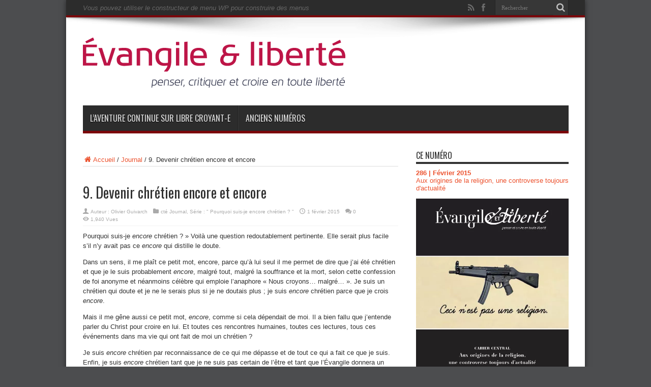

--- FILE ---
content_type: text/html; charset=UTF-8
request_url: https://www.evangile-et-liberte.net/2015/02/9-devenir-chretien-encore-et-encore/
body_size: 17875
content:
<!DOCTYPE html>
<html lang="fr-FR" prefix="og: http://ogp.me/ns#">
<head>
<meta charset="UTF-8"/>
<link rel="profile" href="https://gmpg.org/xfn/11"/>
<link rel="pingback" href="https://www.evangile-et-liberte.net/wordpress/xmlrpc.php"/>
<title>9. Devenir chrétien encore et encore &#8211; Évangile et Liberté</title>
<meta name='robots' content='noindex, nofollow'/>
<link rel='dns-prefetch' href='//stats.wp.com'/>
<link rel='dns-prefetch' href='//fonts.googleapis.com'/>
<link rel='dns-prefetch' href='//v0.wordpress.com'/>
<link rel='dns-prefetch' href='//jetpack.wordpress.com'/>
<link rel='dns-prefetch' href='//s0.wp.com'/>
<link rel='dns-prefetch' href='//public-api.wordpress.com'/>
<link rel='dns-prefetch' href='//0.gravatar.com'/>
<link rel='dns-prefetch' href='//1.gravatar.com'/>
<link rel='dns-prefetch' href='//2.gravatar.com'/>
<link rel='dns-prefetch' href='//widgets.wp.com'/>
<link rel="alternate" type="application/rss+xml" title="Évangile et Liberté &raquo; Flux" href="https://www.evangile-et-liberte.net/feed/"/>
<link rel="alternate" type="application/rss+xml" title="Évangile et Liberté &raquo; Flux des commentaires" href="https://www.evangile-et-liberte.net/comments/feed/"/>
<link rel="alternate" type="text/calendar" title="Évangile et Liberté &raquo; Flux iCal" href="https://www.evangile-et-liberte.net/agenda/?ical=1"/>
<link rel="alternate" type="application/rss+xml" title="Évangile et Liberté &raquo; 9. Devenir chrétien encore et encore Flux des commentaires" href="https://www.evangile-et-liberte.net/2015/02/9-devenir-chretien-encore-et-encore/feed/"/>
<script defer src="[data-uri]"></script>
<link rel='stylesheet' id='jetpack_related-posts-css' href='//cdn.evangile-et-liberte.net/wordpress/wp-content/cache/autoptimize/css/autoptimize_single_61a50198fa6a07e59c15c98aa0353ff4.css' type='text/css' media='all'/>
<style id='wp-emoji-styles-inline-css' type='text/css'>img.wp-smiley,img.emoji{display:inline!important;border:none!important;box-shadow:none!important;height:1em!important;width:1em!important;margin:0 .07em!important;vertical-align:-.1em!important;background:none!important;padding:0!important}</style>
<link rel='stylesheet' id='wp-block-library-css' href='//cdn.evangile-et-liberte.net/wordpress/wp-includes/css/dist/block-library/style.min.css' type='text/css' media='all'/>
<style id='co-authors-plus-coauthors-style-inline-css' type='text/css'>.wp-block-co-authors-plus-coauthors.is-layout-flow [class*="wp-block-co-authors-plus"]{display:inline}</style>
<style id='co-authors-plus-avatar-style-inline-css' type='text/css'>.wp-block-co-authors-plus-avatar :where(img){height:auto;max-width:100%;vertical-align:bottom}.wp-block-co-authors-plus-coauthors.is-layout-flow .wp-block-co-authors-plus-avatar :where(img){vertical-align:middle}.wp-block-co-authors-plus-avatar:is(.alignleft,.alignright){display:table}.wp-block-co-authors-plus-avatar.aligncenter{display:table;margin-inline:auto}</style>
<style id='co-authors-plus-image-style-inline-css' type='text/css'>.wp-block-co-authors-plus-image{margin-bottom:0}.wp-block-co-authors-plus-image :where(img){height:auto;max-width:100%;vertical-align:bottom}.wp-block-co-authors-plus-coauthors.is-layout-flow .wp-block-co-authors-plus-image :where(img){vertical-align:middle}.wp-block-co-authors-plus-image:is(.alignfull,.alignwide) :where(img){width:100%}.wp-block-co-authors-plus-image:is(.alignleft,.alignright){display:table}.wp-block-co-authors-plus-image.aligncenter{display:table;margin-inline:auto}</style>
<link rel='stylesheet' id='mediaelement-css' href='//cdn.evangile-et-liberte.net/wordpress/wp-includes/js/mediaelement/mediaelementplayer-legacy.min.css' type='text/css' media='all'/>
<link rel='stylesheet' id='wp-mediaelement-css' href='//cdn.evangile-et-liberte.net/wordpress/wp-includes/js/mediaelement/wp-mediaelement.min.css' type='text/css' media='all'/>
<style id='jetpack-sharing-buttons-style-inline-css' type='text/css'>.jetpack-sharing-buttons__services-list{display:flex;flex-direction:row;flex-wrap:wrap;gap:0;list-style-type:none;margin:5px;padding:0}.jetpack-sharing-buttons__services-list.has-small-icon-size{font-size:12px}.jetpack-sharing-buttons__services-list.has-normal-icon-size{font-size:16px}.jetpack-sharing-buttons__services-list.has-large-icon-size{font-size:24px}.jetpack-sharing-buttons__services-list.has-huge-icon-size{font-size:36px}@media print{.jetpack-sharing-buttons__services-list{display:none!important}}.editor-styles-wrapper .wp-block-jetpack-sharing-buttons{gap:0;padding-inline-start:0}ul.jetpack-sharing-buttons__services-list.has-background{padding:1.25em 2.375em}</style>
<style id='classic-theme-styles-inline-css' type='text/css'>.wp-block-button__link{color:#fff;background-color:#32373c;border-radius:9999px;box-shadow:none;text-decoration:none;padding:calc(.667em + 2px) calc(1.333em + 2px);font-size:1.125em}.wp-block-file__button{background:#32373c;color:#fff;text-decoration:none}</style>
<style id='global-styles-inline-css' type='text/css'>body{--wp--preset--color--black:#000;--wp--preset--color--cyan-bluish-gray:#abb8c3;--wp--preset--color--white:#fff;--wp--preset--color--pale-pink:#f78da7;--wp--preset--color--vivid-red:#cf2e2e;--wp--preset--color--luminous-vivid-orange:#ff6900;--wp--preset--color--luminous-vivid-amber:#fcb900;--wp--preset--color--light-green-cyan:#7bdcb5;--wp--preset--color--vivid-green-cyan:#00d084;--wp--preset--color--pale-cyan-blue:#8ed1fc;--wp--preset--color--vivid-cyan-blue:#0693e3;--wp--preset--color--vivid-purple:#9b51e0;--wp--preset--gradient--vivid-cyan-blue-to-vivid-purple:linear-gradient(135deg,rgba(6,147,227,1) 0%,#9b51e0 100%);--wp--preset--gradient--light-green-cyan-to-vivid-green-cyan:linear-gradient(135deg,#7adcb4 0%,#00d082 100%);--wp--preset--gradient--luminous-vivid-amber-to-luminous-vivid-orange:linear-gradient(135deg,rgba(252,185,0,1) 0%,rgba(255,105,0,1) 100%);--wp--preset--gradient--luminous-vivid-orange-to-vivid-red:linear-gradient(135deg,rgba(255,105,0,1) 0%,#cf2e2e 100%);--wp--preset--gradient--very-light-gray-to-cyan-bluish-gray:linear-gradient(135deg,#eee 0%,#a9b8c3 100%);--wp--preset--gradient--cool-to-warm-spectrum:linear-gradient(135deg,#4aeadc 0%,#9778d1 20%,#cf2aba 40%,#ee2c82 60%,#fb6962 80%,#fef84c 100%);--wp--preset--gradient--blush-light-purple:linear-gradient(135deg,#ffceec 0%,#9896f0 100%);--wp--preset--gradient--blush-bordeaux:linear-gradient(135deg,#fecda5 0%,#fe2d2d 50%,#6b003e 100%);--wp--preset--gradient--luminous-dusk:linear-gradient(135deg,#ffcb70 0%,#c751c0 50%,#4158d0 100%);--wp--preset--gradient--pale-ocean:linear-gradient(135deg,#fff5cb 0%,#b6e3d4 50%,#33a7b5 100%);--wp--preset--gradient--electric-grass:linear-gradient(135deg,#caf880 0%,#71ce7e 100%);--wp--preset--gradient--midnight:linear-gradient(135deg,#020381 0%,#2874fc 100%);--wp--preset--font-size--small:13px;--wp--preset--font-size--medium:20px;--wp--preset--font-size--large:36px;--wp--preset--font-size--x-large:42px;--wp--preset--spacing--20:.44rem;--wp--preset--spacing--30:.67rem;--wp--preset--spacing--40:1rem;--wp--preset--spacing--50:1.5rem;--wp--preset--spacing--60:2.25rem;--wp--preset--spacing--70:3.38rem;--wp--preset--spacing--80:5.06rem;--wp--preset--shadow--natural:6px 6px 9px rgba(0,0,0,.2);--wp--preset--shadow--deep:12px 12px 50px rgba(0,0,0,.4);--wp--preset--shadow--sharp:6px 6px 0 rgba(0,0,0,.2);--wp--preset--shadow--outlined:6px 6px 0 -3px rgba(255,255,255,1) , 6px 6px rgba(0,0,0,1);--wp--preset--shadow--crisp:6px 6px 0 rgba(0,0,0,1)}:where(.is-layout-flex){gap:.5em}:where(.is-layout-grid){gap:.5em}body .is-layout-flex{display:flex}body .is-layout-flex{flex-wrap:wrap;align-items:center}body .is-layout-flex>*{margin:0}body .is-layout-grid{display:grid}body .is-layout-grid>*{margin:0}:where(.wp-block-columns.is-layout-flex){gap:2em}:where(.wp-block-columns.is-layout-grid){gap:2em}:where(.wp-block-post-template.is-layout-flex){gap:1.25em}:where(.wp-block-post-template.is-layout-grid){gap:1.25em}.has-black-color{color:var(--wp--preset--color--black)!important}.has-cyan-bluish-gray-color{color:var(--wp--preset--color--cyan-bluish-gray)!important}.has-white-color{color:var(--wp--preset--color--white)!important}.has-pale-pink-color{color:var(--wp--preset--color--pale-pink)!important}.has-vivid-red-color{color:var(--wp--preset--color--vivid-red)!important}.has-luminous-vivid-orange-color{color:var(--wp--preset--color--luminous-vivid-orange)!important}.has-luminous-vivid-amber-color{color:var(--wp--preset--color--luminous-vivid-amber)!important}.has-light-green-cyan-color{color:var(--wp--preset--color--light-green-cyan)!important}.has-vivid-green-cyan-color{color:var(--wp--preset--color--vivid-green-cyan)!important}.has-pale-cyan-blue-color{color:var(--wp--preset--color--pale-cyan-blue)!important}.has-vivid-cyan-blue-color{color:var(--wp--preset--color--vivid-cyan-blue)!important}.has-vivid-purple-color{color:var(--wp--preset--color--vivid-purple)!important}.has-black-background-color{background-color:var(--wp--preset--color--black)!important}.has-cyan-bluish-gray-background-color{background-color:var(--wp--preset--color--cyan-bluish-gray)!important}.has-white-background-color{background-color:var(--wp--preset--color--white)!important}.has-pale-pink-background-color{background-color:var(--wp--preset--color--pale-pink)!important}.has-vivid-red-background-color{background-color:var(--wp--preset--color--vivid-red)!important}.has-luminous-vivid-orange-background-color{background-color:var(--wp--preset--color--luminous-vivid-orange)!important}.has-luminous-vivid-amber-background-color{background-color:var(--wp--preset--color--luminous-vivid-amber)!important}.has-light-green-cyan-background-color{background-color:var(--wp--preset--color--light-green-cyan)!important}.has-vivid-green-cyan-background-color{background-color:var(--wp--preset--color--vivid-green-cyan)!important}.has-pale-cyan-blue-background-color{background-color:var(--wp--preset--color--pale-cyan-blue)!important}.has-vivid-cyan-blue-background-color{background-color:var(--wp--preset--color--vivid-cyan-blue)!important}.has-vivid-purple-background-color{background-color:var(--wp--preset--color--vivid-purple)!important}.has-black-border-color{border-color:var(--wp--preset--color--black)!important}.has-cyan-bluish-gray-border-color{border-color:var(--wp--preset--color--cyan-bluish-gray)!important}.has-white-border-color{border-color:var(--wp--preset--color--white)!important}.has-pale-pink-border-color{border-color:var(--wp--preset--color--pale-pink)!important}.has-vivid-red-border-color{border-color:var(--wp--preset--color--vivid-red)!important}.has-luminous-vivid-orange-border-color{border-color:var(--wp--preset--color--luminous-vivid-orange)!important}.has-luminous-vivid-amber-border-color{border-color:var(--wp--preset--color--luminous-vivid-amber)!important}.has-light-green-cyan-border-color{border-color:var(--wp--preset--color--light-green-cyan)!important}.has-vivid-green-cyan-border-color{border-color:var(--wp--preset--color--vivid-green-cyan)!important}.has-pale-cyan-blue-border-color{border-color:var(--wp--preset--color--pale-cyan-blue)!important}.has-vivid-cyan-blue-border-color{border-color:var(--wp--preset--color--vivid-cyan-blue)!important}.has-vivid-purple-border-color{border-color:var(--wp--preset--color--vivid-purple)!important}.has-vivid-cyan-blue-to-vivid-purple-gradient-background{background:var(--wp--preset--gradient--vivid-cyan-blue-to-vivid-purple)!important}.has-light-green-cyan-to-vivid-green-cyan-gradient-background{background:var(--wp--preset--gradient--light-green-cyan-to-vivid-green-cyan)!important}.has-luminous-vivid-amber-to-luminous-vivid-orange-gradient-background{background:var(--wp--preset--gradient--luminous-vivid-amber-to-luminous-vivid-orange)!important}.has-luminous-vivid-orange-to-vivid-red-gradient-background{background:var(--wp--preset--gradient--luminous-vivid-orange-to-vivid-red)!important}.has-very-light-gray-to-cyan-bluish-gray-gradient-background{background:var(--wp--preset--gradient--very-light-gray-to-cyan-bluish-gray)!important}.has-cool-to-warm-spectrum-gradient-background{background:var(--wp--preset--gradient--cool-to-warm-spectrum)!important}.has-blush-light-purple-gradient-background{background:var(--wp--preset--gradient--blush-light-purple)!important}.has-blush-bordeaux-gradient-background{background:var(--wp--preset--gradient--blush-bordeaux)!important}.has-luminous-dusk-gradient-background{background:var(--wp--preset--gradient--luminous-dusk)!important}.has-pale-ocean-gradient-background{background:var(--wp--preset--gradient--pale-ocean)!important}.has-electric-grass-gradient-background{background:var(--wp--preset--gradient--electric-grass)!important}.has-midnight-gradient-background{background:var(--wp--preset--gradient--midnight)!important}.has-small-font-size{font-size:var(--wp--preset--font-size--small)!important}.has-medium-font-size{font-size:var(--wp--preset--font-size--medium)!important}.has-large-font-size{font-size:var(--wp--preset--font-size--large)!important}.has-x-large-font-size{font-size:var(--wp--preset--font-size--x-large)!important}.wp-block-navigation a:where(:not(.wp-element-button)){color:inherit}:where(.wp-block-post-template.is-layout-flex){gap:1.25em}:where(.wp-block-post-template.is-layout-grid){gap:1.25em}:where(.wp-block-columns.is-layout-flex){gap:2em}:where(.wp-block-columns.is-layout-grid){gap:2em}.wp-block-pullquote{font-size:1.5em;line-height:1.6}</style>
<link rel='stylesheet' id='easy_author_image-css' href='//cdn.evangile-et-liberte.net/wordpress/wp-content/cache/autoptimize/css/autoptimize_single_3d9cfc9bc89104cab4159e9fde07825f.css' type='text/css' media='all'/>
<link rel='stylesheet' id='pmpro_frontend-css' href='//cdn.evangile-et-liberte.net/wordpress/wp-content/cache/autoptimize/css/autoptimize_single_2300b6b2378186f26553810c23ea277c.css' type='text/css' media='screen'/>
<link rel='stylesheet' id='pmpro_print-css' href='//cdn.evangile-et-liberte.net/wordpress/wp-content/cache/autoptimize/css/autoptimize_single_e0b536ac164e48f3d7ed7c85d6655989.css' type='text/css' media='print'/>
<link rel='stylesheet' id='taxonomy-image-plugin-public-css' href='//cdn.evangile-et-liberte.net/wordpress/wp-content/cache/autoptimize/css/autoptimize_single_ece5196614c30bb572297b50ec0d659e.css' type='text/css' media='screen'/>
<link rel='stylesheet' id='ppress-frontend-css' href='//cdn.evangile-et-liberte.net/wordpress/wp-content/plugins/wp-user-avatar/assets/css/frontend.min.css' type='text/css' media='all'/>
<link rel='stylesheet' id='ppress-flatpickr-css' href='//cdn.evangile-et-liberte.net/wordpress/wp-content/plugins/wp-user-avatar/assets/flatpickr/flatpickr.min.css' type='text/css' media='all'/>
<link rel='stylesheet' id='ppress-select2-css' href='//cdn.evangile-et-liberte.net/wordpress/wp-content/plugins/wp-user-avatar/assets/select2/select2.min.css' type='text/css' media='all'/>
<link rel='stylesheet' id='subscribe-modal-css-css' href='//cdn.evangile-et-liberte.net/wordpress/wp-content/cache/autoptimize/css/autoptimize_single_1ebe677c02aca5ad61110255f1e52a5e.css' type='text/css' media='all'/>
<link rel='stylesheet' id='jetpack_likes-css' href='//cdn.evangile-et-liberte.net/wordpress/wp-content/cache/autoptimize/css/autoptimize_single_9782486f948f9aa028bac3378763eece.css' type='text/css' media='all'/>
<link rel='stylesheet' id='tie-style-css' href='//cdn.evangile-et-liberte.net/wordpress/wp-content/cache/autoptimize/css/autoptimize_single_27fc547ff0d93e75564143b659d22442.css' type='text/css' media='all'/>
<link rel='stylesheet' id='Oswald-css' href='https://fonts.googleapis.com/css?family=Oswald%3Aregular%2C700&#038;subset=latin%2Clatin-ext' type='text/css' media='all'/>
<script defer id="jetpack_related-posts-js-extra" src="[data-uri]"></script>
<script defer type="text/javascript" src="//cdn.evangile-et-liberte.net/wordpress/wp-content/plugins/jetpack/_inc/build/related-posts/related-posts.min.js" id="jetpack_related-posts-js"></script>
<script type="text/javascript" src="//cdn.evangile-et-liberte.net/wordpress/wp-includes/js/jquery/jquery.min.js" id="jquery-core-js"></script>
<script defer type="text/javascript" src="//cdn.evangile-et-liberte.net/wordpress/wp-includes/js/jquery/jquery-migrate.min.js" id="jquery-migrate-js"></script>
<script defer type="text/javascript" src="//cdn.evangile-et-liberte.net/wordpress/wp-content/plugins/wp-user-avatar/assets/flatpickr/flatpickr.min.js" id="ppress-flatpickr-js"></script>
<script defer type="text/javascript" src="//cdn.evangile-et-liberte.net/wordpress/wp-content/plugins/wp-user-avatar/assets/select2/select2.min.js" id="ppress-select2-js"></script>
<link rel="https://api.w.org/" href="https://www.evangile-et-liberte.net/wp-json/"/><link rel="alternate" type="application/json" href="https://www.evangile-et-liberte.net/wp-json/wp/v2/posts/7662"/><link rel="EditURI" type="application/rsd+xml" title="RSD" href="https://www.evangile-et-liberte.net/wordpress/xmlrpc.php?rsd"/>

<link rel="canonical" href="https://www.evangile-et-liberte.net/2015/02/9-devenir-chretien-encore-et-encore/"/>
<link rel='shortlink' href='https://wp.me/pa7HQL-1ZA'/>
<link rel="alternate" type="application/json+oembed" href="https://www.evangile-et-liberte.net/wp-json/oembed/1.0/embed?url=https%3A%2F%2Fwww.evangile-et-liberte.net%2F2015%2F02%2F9-devenir-chretien-encore-et-encore%2F"/>
<link rel="alternate" type="text/xml+oembed" href="https://www.evangile-et-liberte.net/wp-json/oembed/1.0/embed?url=https%3A%2F%2Fwww.evangile-et-liberte.net%2F2015%2F02%2F9-devenir-chretien-encore-et-encore%2F&#038;format=xml"/>
<meta name="tec-api-version" content="v1"><meta name="tec-api-origin" content="https://www.evangile-et-liberte.net"><link rel="alternate" href="https://www.evangile-et-liberte.net/wp-json/tribe/events/v1/"/>	<style>img#wpstats{display:none}</style>
		<link rel="shortcut icon" href="/wordpress/wp-content/uploads/2014/04/xfavicon1.png.pagespeed.ic.bdii9LX0Zp.webp" title="Favicon"/><meta property="og:title" content="9. Devenir chrétien encore et encore"/>
<meta property="og:type" content="article"/>
<meta property="og:description" content="Pourquoi suis-je encore chrétien ? » Voilà une question redoutablement pertinente. Elle serait plus ..."/>
<meta property="og:url" content="https://www.evangile-et-liberte.net/2015/02/9-devenir-chretien-encore-et-encore/"/>
<meta property="og:site_name" content="Évangile et Liberté"/>
<!--[if IE]>
<script type="text/javascript">jQuery(document).ready(function (){ jQuery(".menu-item").has("ul").children("a").attr("aria-haspopup", "true");});</script>
<![endif]-->
<!--[if lt IE 9]>
<script src="https://www.evangile-et-liberte.net/wordpress/wp-content/themes/jarida/js/html5.js"></script>
<script src="https://www.evangile-et-liberte.net/wordpress/wp-content/themes/jarida/js/selectivizr-min.js"></script>
<![endif]-->
<!--[if IE 8]>
<link rel="stylesheet" type="text/css" media="all" href="https://www.evangile-et-liberte.net/wordpress/wp-content/themes/jarida/css/ie8.css" />
<![endif]-->
<meta http-equiv="X-UA-Compatible" content="IE=edge,chrome=1"/>
<meta name="viewport" content="width=device-width, initial-scale=1, maximum-scale=1, user-scalable=no"/>
<style type="text/css" media="screen">body{background:#4c4d4f}.background-cover{background-color:#4c4d4f!important}.page-title{font-family:"Times New Roman",Times,serif}.ei-title h2,.slider-caption h2 a,.content .slider-caption h2 a,.slider-caption h2,.content .slider-caption h2,.content .ei-title h2{font-family:"Times New Roman",Times,serif}#main-nav ul li.current-menu-item a,#main-nav ul li.current-menu-item a:hover,#main-nav ul li.current-menu-parent a,#main-nav ul li.current-menu-parent a:hover,#main-nav ul li.current-page-ancestor a,#main-nav ul li.current-page-ancestor a:hover,.pagination span.current,.ei-slider-thumbs li.ei-slider-element,.breaking-news span,.ei-title h2,h2.cat-box-title,a.more-link,.scroll-nav a,.flex-direction-nav a,.tagcloud a:hover,#tabbed-widget ul.tabs li.active a,.slider-caption h2,.full-width .content .slider-caption h2,.review-percentage .review-item span span,.review-final-score,.woocommerce span.onsale,.woocommerce-page span.onsale,.woocommerce .widget_price_filter .ui-slider .ui-slider-handle,.woocommerce-page .widget_price_filter .ui-slider .ui-slider-handle,.button,a.button,#main-content input[type="submit"],#main-content input[type="submit"]:focus,span.onsale,.mejs-container .mejs-controls .mejs-time-rail .mejs-time-current,#reading-position-indicator{background-color:#ec522e!important}::-webkit-scrollbar-thumb{background-color:#ec522e!important}#main-nav,.top-nav{border-bottom-color:#ec522e}.cat-box,.footer-bottom .container{border-top-color:#ec522e}a{color:#ec522e}a:hover{color:#29b4a1}::-moz-selection{background:#f3ad1d}::selection{background:#f3ad1d}#main-nav ul li.current-menu-item a,#main-nav ul li.current-menu-item a:hover,#main-nav ul li.current-menu-parent a,#main-nav ul li.current-menu-parent a:hover,#main-nav ul li.current-page-ancestor a,#main-nav ul li.current-page-ancestor a:hover,.pagination span.current,.ei-slider-thumbs li.ei-slider-element,.breaking-news span,.ei-title h2,h2.cat-box-title,a.more-link,.scroll-nav a,.flex-direction-nav a,.tagcloud a:hover,#tabbed-widget ul.tabs li.active a,.slider-caption h2,.full-width .content .slider-caption h2,.review-percentage .review-item span span,.review-final-score,.woocommerce span.onsale,.woocommerce-page span.onsale,.woocommerce .widget_price_filter .ui-slider .ui-slider-handle,.woocommerce-page .widget_price_filter .ui-slider .ui-slider-handle,.button,a.button,#main-content input[type="submit"],#main-content input[type="submit"]:focus,span.onsale,.mejs-container .mejs-controls .mejs-time-rail .mejs-time-current,#reading-position-indicator{background-color:#7c050a!important}::-webkit-scrollbar-thumb{background-color:#7c050a!important}#main-nav,.top-nav{border-bottom-color:#7c050a}.cat-box,.footer-bottom .container{border-top-color:#7c050a}.authors-wrap{column-count:5;-moz-column-count:5;-webkit-column-count:5}.authors-wrap li{padding:0!important;margin:0!important;border:0!important}img.right{float:right;margin:0 0 10px 10px}img.left{float:left;margin:0 10px 10px 0}img.center{display:block;text-align:center;margin:10px auto}.col-third{width:33%;float:left}.col-half{width:48%;float:left;margin-right:2%;margin-bottom:20px}#tie_lang_switcher{display:none!important}.woocommerce *:before{color:#fff!important;left:.5em!important}</style>
<link rel="apple-touch-icon-precomposed" sizes="144x144" href="/wordpress/wp-content/uploads/2014/04/x144.png.pagespeed.ic.Y0k6udL6XG.webp"/>
<link rel="apple-touch-icon-precomposed" sizes="120x120" href="/wordpress/wp-content/uploads/2014/04/x120.png.pagespeed.ic.R3NrDLABBX.webp"/>
<link rel="apple-touch-icon-precomposed" sizes="72x72" href="/wordpress/wp-content/uploads/2014/04/x72.png.pagespeed.ic.6DB98ECaxZ.webp"/>
<link rel="apple-touch-icon-precomposed" href="/wordpress/wp-content/uploads/2014/04/x57.png.pagespeed.ic.pxmq-CbKr8.webp"/>
<script>(function(i,s,o,g,r,a,m){i['GoogleAnalyticsObject']=r;i[r]=i[r]||function(){(i[r].q=i[r].q||[]).push(arguments)},i[r].l=1*new Date();a=s.createElement(o),m=s.getElementsByTagName(o)[0];a.async=1;a.src=g;m.parentNode.insertBefore(a,m)})(window,document,'script','//www.google-analytics.com/analytics.js','ga');ga('create','UA-51795602-2','evangile-et-liberte.net');ga('send','pageview');</script>
<style>.tribe-events-content form{display:none}.box.warning .tieicon-boxicon:before{color:#ecc21b!important}</style>
<link rel="icon" href="https://www.evangile-et-liberte.net/wordpress/wp-content/uploads/2024/05/xcropped-LOGO-UPLP-05-32x32.png.pagespeed.ic.kzU6uNmf4_.webp" sizes="32x32"/>
<link rel="icon" href="https://www.evangile-et-liberte.net/wordpress/wp-content/uploads/2024/05/xcropped-LOGO-UPLP-05-192x192.png.pagespeed.ic.sqGBKOsw7f.webp" sizes="192x192"/>
<link rel="apple-touch-icon" href="https://www.evangile-et-liberte.net/wordpress/wp-content/uploads/2024/05/xcropped-LOGO-UPLP-05-180x180.png.pagespeed.ic._oO8KOEDjE.webp"/>
<meta name="msapplication-TileImage" content="https://www.evangile-et-liberte.net/wordpress/wp-content/uploads/2024/05/cropped-LOGO-UPLP-05-270x270.png"/>
</head>
<body data-rsssl=1 id="top" class="post-template-default single single-post postid-7662 single-format-standard pmpro-body-has-access tribe-no-js">
	<div class="background-cover"></div>
	<div class="wrapper layout-2c">
				<div class="top-nav fade-in animated1 head_menu">
			<div class="container">
				<div class="search-block">
					<form method="get" id="searchform" action="https://www.evangile-et-liberte.net/">
						<button class="search-button" type="submit" value="Rechercher"></button>
						<input type="text" id="s" name="s" value="Rechercher" onfocus="if (this.value == 'Rechercher') {this.value = '';}" onblur="if (this.value == '') {this.value = 'Rechercher';}"/>
					</form>
				</div>
						<div class="social-icons icon_flat">
		<a class="tooldown" title="Rss" href="https://www.evangile-et-liberte.net/feed/" target="_blank"><i class="tieicon-rss"></i></a><a class="tooldown" title="Facebook" href="https://www.facebook.com/groups/evangile.et.liberte" target="_blank"><i class="tieicon-facebook"></i></a>	</div>


				<div class="menu-alert">Vous pouvez utiliser le constructeur de menu WP pour construire des menus</div>				
			</div>
		</div>
		
		<div class="container">
		<header id="theme-header">
		<div class="header-content fade-in animated1">
			<div class="logo" style="margin-top:15px">
			<h2>								<a title="Évangile et Liberté" href="https://www.evangile-et-liberte.net/">
					<img src="https://www.evangile-et-liberte.net/wordpress/wp-content/uploads/2015/06/xEvEtLib_Logo_RougeVector.png.pagespeed.ic.QqcxWW0WMy.webp" alt="Évangile et Liberté"/><strong>Évangile et Liberté Penser, critiquer et croire en toute liberté</strong>
				</a>
			</h2>			</div>
<script defer src="[data-uri]"></script>
						<div class="clear"></div>
		</div>
									<nav id="main-nav" class="fade-in animated2 fixed-enabled">
				<div class="container">
				<div class="main-menu"><ul id="menu-main-menu" class="menu"><li id="menu-item-30162" class="menu-item  menu-item-type-custom  menu-item-object-custom"><a href="https://libre-croyant-e.com/">L&rsquo;aventure continue sur Libre Croyant-e</a></li>
<li id="menu-item-2865" class="menu-item  menu-item-type-post_type  menu-item-object-page"><a href="https://www.evangile-et-liberte.net/numeros/">Anciens numéros</a></li>
</ul></div>				</div>
			</nav>
		</header>

	<div id="main-content" class="container fade-in animated3">
<div class="content-wrap">
	<div class="content">
		<div xmlns:v="http://rdf.data-vocabulary.org/#" id="crumbs"><span typeof="v:Breadcrumb"><a rel="v:url" property="v:title" class="crumbs-home" href="https://www.evangile-et-liberte.net"><i class="tieicon-home"></i>Accueil</a></span> / <span typeof="v:Breadcrumb"><a rel="v:url" property="v:title" href="https://www.evangile-et-liberte.net/articles/journal/">Journal</a></span> / <span class="current">9. Devenir chrétien encore et encore</span></div>
		
		
		
		<article id="the-post" class="post-listing post-7662 post type-post status-publish format-standard hentry category-journal category-serie-pourquoi-suis-je-encore-chretien tag-encore tag-humaines tag-question tag-rencontres numero-1686 pmpro-has-access">
			
			<div class="post-inner">
				<h1 class="name post-title entry-title" itemprop="itemReviewed" itemscope itemtype="http://schema.org/Thing"><span itemprop="name">9. Devenir chrétien encore et encore</span></h1>

						
<p class="post-meta">
		
	<span class="post-meta-author">Auteur : <a href="https://www.evangile-et-liberte.net/author/olivier-guivarch/" title="">Olivier Guivarch </a></span>
	
	<span class="post-cats">cté <a href="https://www.evangile-et-liberte.net/articles/journal/" rel="category tag">Journal</a>, <a href="https://www.evangile-et-liberte.net/articles/serie-pourquoi-suis-je-encore-chretien/" rel="category tag">Série : " Pourquoi suis-je encore chrétien ? "</a></span>
	
		
	 <span class="tie-date">1 février 2015</span>	
	<span class="post-comments"><a href="https://www.evangile-et-liberte.net/2015/02/9-devenir-chretien-encore-et-encore/#respond">0</a></span>
<span class="post-views">1,940 Vues</span> </p>
<div class="clear"></div>
				<div class="entry">
					
					<p>Pourquoi suis-je<em> encore</em> chrétien ? » Voilà une question redoutablement pertinente. Elle serait plus facile s’il n’y avait pas ce <em>encore</em> qui distille le doute.</p>
<p>Dans un sens, il me plaît ce petit mot, encore, parce qu’à lui seul il me permet de dire que j’ai été chrétien et que je le suis probablement <em>encore</em>, malgré tout, malgré la souffrance et la mort, selon cette confession de foi anonyme et néanmoins célèbre qui emploie l’anaphore « Nous croyons… malgré… ». Je suis un chrétien qui doute et je ne le serais plus si je ne doutais plus ; je suis <em>encore</em> chrétien parce que je crois <em>encore</em>.</p>
<p>Mais il me gêne aussi ce petit mot, <em>encore</em>, comme si cela dépendait de moi. Il a bien fallu que j’entende parler du Christ pour croire en lui. Et toutes ces rencontres humaines, toutes ces lectures, tous ces événements dans ma vie qui ont fait de moi un chrétien ?</p>
<p>Je suis <em>encore</em> chrétien par reconnaissance de ce qui me dépasse et de tout ce qui a fait ce que je suis. Enfin, je suis <em>encore</em> chrétien tant que je ne suis pas certain de l’être et tant que l’Évangile donnera un sens à mon action et à ma relation aux autres. Car il ne suffit pas d’être chrétien, il faut le devenir encore et encore.</p>
<div class='widget-top'><h4 style='margin-bottom: 1px'>Don</h4></div><div class='stripe-line'></div><p style='padding-top: 10px'>Pour faire un don, suivez ce <b><a href='https://www.evangile-et-liberte.net/index.php/don-entete/'>lien</a></b></p>
<div id='jp-relatedposts' class='jp-relatedposts'>
	
</div>					
					
									</div>
				<span style="display:none"><a href="https://www.evangile-et-liberte.net/tag/encore/" rel="tag">encore</a> <a href="https://www.evangile-et-liberte.net/tag/humaines/" rel="tag">humaines</a> <a href="https://www.evangile-et-liberte.net/tag/question/" rel="tag">question</a> <a href="https://www.evangile-et-liberte.net/tag/rencontres/" rel="tag">rencontres</a></span>				<span style="display:none" class="updated">2015-02-01</span>
								<div style="display:none" class="vcard author" itemprop="author" itemscope itemtype="http://schema.org/Person"><strong class="fn" itemprop="name"><a href="https://www.evangile-et-liberte.net/author/olivier-guivarch/" title="Articles par Olivier Guivarch" rel="author">Olivier Guivarch</a></strong></div>
				
				<div class="share-post">
	<script defer src="[data-uri]"></script>
	<ul>
			<li><a href="https://twitter.com/share" class="twitter-share-button" data-url="https://www.evangile-et-liberte.net/2015/02/9-devenir-chretien-encore-et-encore/" data-text="9. Devenir chrétien encore et encore" data-via="evangiliberte" data-lang="en">tweet</a></li>
				<li>
			<div class="fb-like" data-href="https://www.evangile-et-liberte.net/2015/02/9-devenir-chretien-encore-et-encore/" data-send="false" data-layout="button_count" data-width="90" data-show-faces="false"></div>
		</li>
						</ul>
	<div class="clear"></div>
</div> 

			</div>
		</article>
		<p class="post-tag">Contient le(s) mot(s)-clé(s) :<a href="https://www.evangile-et-liberte.net/tag/encore/" rel="tag">encore</a> <a href="https://www.evangile-et-liberte.net/tag/humaines/" rel="tag">humaines</a> <a href="https://www.evangile-et-liberte.net/tag/question/" rel="tag">question</a> <a href="https://www.evangile-et-liberte.net/tag/rencontres/" rel="tag">rencontres</a></p>

		
				<div class="post-navigation">
			<div class="post-previous"><a href="https://www.evangile-et-liberte.net/2015/02/7694/" rel="prev"><span>Précédent :</span> « Vous êtes le sel de la terre » Matthieu 5,13</a></div>
			<div class="post-next"><a href="https://www.evangile-et-liberte.net/2015/02/christ-nous-propose-t-il-un-ideal/" rel="next"><span>Suivant :</span> Christ nous propose-t-il un idéal ?</a></div>
		</div>
		
				<section id="author-box">
			<div class="block-head">
				<h3>À propos Olivier Guivarch </h3>
			</div>
			<div class="post-listing">
					<div class="author-avatar">
		<img class="avatar avatar-60 photo" width="64" height="64" src="https://www.evangile-et-liberte.net/wordpress/wp-content/uploads/2015/05/Olivier-Guivarch1-150x150.jpg"/>	</div>
			<div class="author-description">
			est secrétaire général adjoint d’une fédération
syndicale de salariés, après avoir étudié la théologie
protestante et exercé le métier de libraire. Il participe au
comité de rédaction depuis 2004.		</div>
			<div class="author-social">
																																</div>
		<div class="clear"></div>
				</div>
		</section>
		
			<section id="related_posts">
		<div class="block-head">
			<h3>Articles en relation</h3><div class="stripe-line"></div>
		</div>
		<div class="post-listing">
						<div class="related-item">
							
				<div class="post-thumbnail">
					<a href="https://www.evangile-et-liberte.net/2023/10/plus-dun-siecle-merci/" title="Permalien pour PLUS D’UN SIÈCLE… MERCI !" rel="bookmark">
						<img src="[data-uri]" class="attachment-tie-large size-tie-large wp-post-image" alt="" decoding="async" srcset="https://www.evangile-et-liberte.net/wordpress/wp-content/uploads/2023/10/371_Sept-Oct-2023_web-1-300x160.jpg 300w, https://www.evangile-et-liberte.net/wordpress/wp-content/uploads/2023/10/371_Sept-Oct-2023_web-1-620x330.jpg 620w" sizes="(max-width: 300px) 100vw, 300px"/>											</a>
				</div>
							
				<h3><a href="https://www.evangile-et-liberte.net/2023/10/plus-dun-siecle-merci/" title="Permalien pour PLUS D’UN SIÈCLE… MERCI !" rel="bookmark">PLUS D’UN SIÈCLE… MERCI !</a></h3>
				<p class="post-meta"><span class="tie-date">16 octobre 2023</span></p>
			</div>
						<div class="related-item">
							
				<h3><a href="https://www.evangile-et-liberte.net/2023/10/confession-et-declaration-de-foi/" title="Permalien pour Confession et déclaration de foi" rel="bookmark">Confession et déclaration de foi</a></h3>
				<p class="post-meta"><span class="tie-date">16 octobre 2023</span></p>
			</div>
						<div class="related-item">
							
				<h3><a href="https://www.evangile-et-liberte.net/2023/10/une-direction-a-prendre-dans-la-foi/" title="Permalien pour Une direction à prendre dans la foi…" rel="bookmark">Une direction à prendre dans la foi…</a></h3>
				<p class="post-meta"><span class="tie-date">16 octobre 2023</span></p>
			</div>
						<div class="clear"></div>
		</div>
	</section>
	
		
				<div id="comments">




		<div id="respond" class="comment-respond">
			<h3 id="reply-title" class="comment-reply-title">Laisser un commentaire<small><a rel="nofollow" id="cancel-comment-reply-link" href="/2015/02/9-devenir-chretien-encore-et-encore/#respond" style="display:none;">Annuler la réponse.</a></small></h3>			<form id="commentform" class="comment-form">
				<iframe title="Formulaire de commentaire" src="https://jetpack.wordpress.com/jetpack-comment/?blogid=149600219&#038;postid=7662&#038;comment_registration=1&#038;require_name_email=0&#038;stc_enabled=0&#038;stb_enabled=1&#038;show_avatars=1&#038;avatar_default=mystery&#038;greeting=Laisser+un+commentaire&#038;jetpack_comments_nonce=e54407f14a&#038;greeting_reply=R%C3%A9pondre+%C3%A0+%25s&#038;color_scheme=light&#038;lang=fr_FR&#038;jetpack_version=14.0&#038;iframe_unique_id=1&#038;show_cookie_consent=10&#038;has_cookie_consent=0&#038;is_current_user_subscribed=0&#038;token_key=%3Bnormal%3B&#038;sig=1f2075e84b0618b08c8748d294b9e629b2706a21#parent=https%3A%2F%2Fwww.evangile-et-liberte.net%2F2015%2F02%2F9-devenir-chretien-encore-et-encore%2F" name="jetpack_remote_comment" style="width:100%; height: 315px; border:0;" class="jetpack_remote_comment" id="jetpack_remote_comment" sandbox="allow-same-origin allow-top-navigation allow-scripts allow-forms allow-popups">
									</iframe>
									<!--[if !IE]><!-->
					<script>document.addEventListener('DOMContentLoaded',function(){var commentForms=document.getElementsByClassName('jetpack_remote_comment');for(var i=0;i<commentForms.length;i++){commentForms[i].allowTransparency=false;commentForms[i].scrolling='no';}});</script>
					<!--<![endif]-->
							</form>
		</div>

		
		<input type="hidden" name="comment_parent" id="comment_parent" value=""/>

		<p class="akismet_comment_form_privacy_notice">Ce site utilise Akismet pour réduire les indésirables. <a href="https://akismet.com/privacy/" target="_blank" rel="nofollow noopener">En savoir plus sur la façon dont les données de vos commentaires sont traitées</a>.</p>
</div>

	</div>
</div> 
<aside class="sidebar">
        <div class='widget-top'>
          <h4> Ce numéro </h4>
        </div>
        <div class='stripe-line'></div>
        <div class='widget-container'>
        <div class="mywidget">
            <h3><a href="https://www.evangile-et-liberte.net/numero/286/"><strong>286 | Février 2015</strong></a></h3>
            <p><a href="https://www.evangile-et-liberte.net/numero/286/">Aux origines de la religion, une controverse toujours d'actualité</a></p>

            <center><a href="https://www.evangile-et-liberte.net/numero/286/"><img src="https://www.evangile-et-liberte.net/wordpress/wp-content/uploads/2015/01/x286_Fevrier2015_Web-11.jpg.pagespeed.ic._SaB4w2GBZ.webp" alt="286 | Février 2015" class="img-responsive wp-post-image numcover"></a></center><center>Vous devez avoir un abonnement actif pour télécharger le numéro</center>        </div>
    </div>
    <br>
    <div id="login-widget-5" class="widget login-widget"><div class="widget-top"><h4>Connexion</h4><div class="stripe-line"></div></div>
						<div class="widget-container">		<div id="login-form">
			<form name="loginform" action="https://www.evangile-et-liberte.net/wordpress/wp-login.php" method="post" onsubmit="if ( this.elements['log'].value == 'Nom utilisateur' ) { event.preventDefault(); this.elements['log'].focus(); return false; }">
				<p id="log-username"><input type="text" name="log" id="log" value="Nom utilisateur" onfocus="if (this.value == 'Nom utilisateur') {this.value = '';}" onblur="if (this.value == '') {this.value = 'Nom utilisateur';}" size="33"/></p>
				<p id="log-pass"><input type="password" name="pwd" id="pwd" value="Mot de passe" onfocus="if (this.value == 'Mot de passe') {this.value = '';}" onblur="if (this.value == '') {this.value = 'Mot de passe';}" size="33"/></p>
				<input type="submit" name="submit" value="Se connecter" class="login-button"/>
				<label for="rememberme"><input name="rememberme" id="rememberme" type="checkbox" checked="checked" value="forever"/> Se souvenir de moi</label>
				<input type="hidden" name="redirect_to" value="/2015/02/9-devenir-chretien-encore-et-encore/"/>
			</form>
			<ul class="login-links">
				<li><a href="https://www.evangile-et-liberte.net/inscription/">Inscription</a></li>				<li><a href="https://www.evangile-et-liberte.net/wordpress/wp-login.php?action=lostpassword&redirect_to=https%3A%2F%2Fwww.evangile-et-liberte.net%2F">Mot de passe perdu ?</a></li>
			</ul>
		</div>
	</div></div><div id="custom_html-7" class="widget_text widget widget_custom_html"><div class="widget-top"><h4>Rechercher</h4><div class="stripe-line"></div></div>
						<div class="widget-container"><div class="textwidget custom-html-widget"><iframe src="https://duckduckgo.com/search.html?site=https://www.evangile-et-liberte.net&prefill=Rechercher&kn=1&kaf=-1&kh=1&kg=p&kj=b2&k1=-1&kv=1" style="overflow:hidden;margin:0;padding:0;width:300px;height:40px;" frameborder="0"></iframe></div></div></div>
		<div id="recent-posts-4" class="widget widget_recent_entries">
		<div class="widget-top"><h4>Articles récents</h4><div class="stripe-line"></div></div>
						<div class="widget-container">
		<ul>
											<li>
					<a href="https://www.evangile-et-liberte.net/2024/03/quand-limpuissance-de-vivre-amene-a-limpuissance-de-vouloir-vivre/">Quand l’impuissance de vivre amène à l’impuissance de vouloir vivre</a>
									</li>
											<li>
					<a href="https://www.evangile-et-liberte.net/2024/03/lettre-du-groupe-des-journees-du-protestantisme-de-liberte/">Lettre du groupe des Journées du Protestantisme de Liberté</a>
									</li>
											<li>
					<a href="https://www.evangile-et-liberte.net/2024/03/relancer-le-mouvement-du-protestantisme-liberal-progressiste/">Relancer le mouvement du protestantisme libéral &#038; progressiste</a>
									</li>
											<li>
					<a href="https://www.evangile-et-liberte.net/2024/02/rencontres-du-protestantisme-de-liberte-a-sete/">Rencontres du Protestantisme de Liberté à Sète &#8211; 5 et 6 octobre 2024</a>
									</li>
											<li>
					<a href="https://www.evangile-et-liberte.net/2024/02/pour-un-christianisme-qui-passe-les-bornes/">Pour un christianisme qui passe les bornes</a>
									</li>
					</ul>

		</div></div></aside>
<div class="clear"></div>		<div class="clear"></div>
	</div>

		</div>

	<footer id="theme-footer" class="fade-in animated4">
	<div id="footer-widget-area" class="footer-3c container">

	
	

	
	
	</div>
	<div class="clear"></div>
</footer>
	<div class="clear"></div>
	<div class="footer-bottom fade-in animated4">
		<div class="container">
					<div class="social-icons icon_flat">
		<a class="ttip" title="Rss" href="https://www.evangile-et-liberte.net/feed/" target="_blank"><i class="tieicon-rss"></i></a><a class="ttip" title="Facebook" href="https://www.facebook.com/groups/evangile.et.liberte" target="_blank"><i class="tieicon-facebook"></i></a>	</div>

			<div class="alignleft">
			© Copyright 2026, Tous droits réservés.			</div>
		</div>
	</div>

</div>
	<div id="topcontrol" class="tieicon-up-open" title="Remonter en haut"></div>
<div id="fb-root"></div>
		
			<script defer src="[data-uri]"></script>
							<div class="jetpack-subscribe-modal">
						<div class="jetpack-subscribe-modal__modal-content">
								
	<div class="wp-block-group has-border-color" style="border-color:#dddddd;border-width:1px;margin-top:0;margin-bottom:0;padding-top:32px;padding-right:32px;padding-bottom:32px;padding-left:32px"><div class="wp-block-group__inner-container is-layout-constrained wp-container-core-group-is-layout-1 wp-block-group-is-layout-constrained">

	
		<h2 class="wp-block-heading has-text-align-center" style="margin-top:4px;margin-bottom:10px;font-size:26px;font-style:normal;font-weight:600">En savoir plus sur Évangile et Liberté</h2>
		

		
		<p class='has-text-align-center' style='margin-top:4px;margin-bottom:1em;font-size:15px'>Abonnez-vous pour poursuivre la lecture et avoir accès à l’ensemble des archives.</p>
		

			<div class="wp-block-jetpack-subscriptions__supports-newline is-style-compact wp-block-jetpack-subscriptions">
		<div class="wp-block-jetpack-subscriptions__container is-not-subscriber">
							<form action="https://wordpress.com/email-subscriptions" method="post" accept-charset="utf-8" data-blog="149600219" data-post_access_level="everybody" data-subscriber_email="" id="subscribe-blog">
					<div class="wp-block-jetpack-subscriptions__form-elements">
												<p id="subscribe-email">
							<label id="subscribe-field-label" for="subscribe-field" class="screen-reader-text">
								Saisissez votre adresse e-mail…							</label>
							<input required="required" type="email" name="email" style="font-size: 16px;padding: 15px 23px 15px 23px;border-radius: 50px;border-width: 1px;" placeholder="Saisissez votre adresse e-mail…" value="" id="subscribe-field" title="Veuillez remplir ce champ."/>						</p>
												<p id="subscribe-submit">
							<input type="hidden" name="action" value="subscribe"/>
							<input type="hidden" name="blog_id" value="149600219"/>
							<input type="hidden" name="source" value="https://www.evangile-et-liberte.net/2015/02/9-devenir-chretien-encore-et-encore/"/>
							<input type="hidden" name="sub-type" value="subscribe-block"/>
							<input type="hidden" name="app_source" value="subscribe-modal"/>
							<input type="hidden" name="redirect_fragment" value="subscribe-blog"/>
							<input type="hidden" name="lang" value="fr_FR"/>
							<input type="hidden" id="_wpnonce" name="_wpnonce" value="261d0e994c"/><input type="hidden" name="_wp_http_referer" value="/2015/02/9-devenir-chretien-encore-et-encore/"/><input type="hidden" name="post_id" value="7662"/>							<button type="submit" class="wp-block-button__link" style="font-size: 16px;padding: 15px 23px 15px 23px;margin: 0; margin-left: 10px;border-radius: 50px;border-width: 1px;" name="jetpack_subscriptions_widget">
								Abonnez-vous							</button>
						</p>
					</div>
				</form>
								</div>
	</div>
	

		
		<p class="has-text-align-center jetpack-subscribe-modal__close" style="margin-top:20px;margin-bottom:0;font-size:14px"><a href="#">Continuer la lecture</a></p>
		
	</div></div>
							</div>
					</div>
				<div style="display:none">
			<div class="grofile-hash-map-945342ae9ef77b8ae3f3f5a0ee8142dc">
		</div>
		</div>
		<script defer src="[data-uri]"></script><link rel='stylesheet' id='jetpack-block-subscriptions-css' href='//cdn.evangile-et-liberte.net/wordpress/wp-content/cache/autoptimize/css/autoptimize_single_161e745decc2d1ac050113213bdb85fa.css?minify=false' type='text/css' media='all'/>
<script defer id="ppress-frontend-script-js-extra" src="[data-uri]"></script>
<script defer type="text/javascript" src="//cdn.evangile-et-liberte.net/wordpress/wp-content/plugins/wp-user-avatar/assets/js/frontend.min.js" id="ppress-frontend-script-js"></script>
<script defer type="text/javascript" src="//cdn.evangile-et-liberte.net/wordpress/wp-includes/js/dist/vendor/wp-polyfill-inert.min.js" id="wp-polyfill-inert-js"></script>
<script defer type="text/javascript" src="//cdn.evangile-et-liberte.net/wordpress/wp-includes/js/dist/vendor/regenerator-runtime.min.js" id="regenerator-runtime-js"></script>
<script defer type="text/javascript" src="//cdn.evangile-et-liberte.net/wordpress/wp-includes/js/dist/vendor/wp-polyfill.min.js" id="wp-polyfill-js"></script>
<script defer type="text/javascript" src="//cdn.evangile-et-liberte.net/wordpress/wp-includes/js/dist/dom-ready.min.js" id="wp-dom-ready-js"></script>
<script defer id="subscribe-modal-js-js-extra" src="[data-uri]"></script>
<script defer type="text/javascript" src="//cdn.evangile-et-liberte.net/wordpress/wp-content/cache/autoptimize/js/autoptimize_single_10f016b36a718c8a12d46df4732fa833.js" id="subscribe-modal-js-js"></script>
<script defer id="tie-scripts-js-extra" src="[data-uri]"></script>
<script defer type="text/javascript" src="//cdn.evangile-et-liberte.net/wordpress/wp-content/cache/autoptimize/js/autoptimize_single_898c22fb5dffca30d59e767db30e2bc4.js" id="tie-scripts-js"></script>
<script defer type="text/javascript" src="https://stats.wp.com/e-202604.js" id="jetpack-stats-js" data-wp-strategy="defer"></script>
<script type="text/javascript" id="jetpack-stats-js-after">//<![CDATA[
_stq=window._stq||[];_stq.push(["view",JSON.parse("{\"v\":\"ext\",\"blog\":\"149600219\",\"post\":\"7662\",\"tz\":\"1\",\"srv\":\"www.evangile-et-liberte.net\",\"j\":\"1:14.0\"}")]);_stq.push(["clickTrackerInit","149600219","7662"]);
//]]></script>
<script defer id="jetpack-blocks-assets-base-url-js-before" src="[data-uri]"></script>
<script defer type="text/javascript" src="//cdn.evangile-et-liberte.net/wordpress/wp-content/cache/autoptimize/js/autoptimize_single_4078fe5fe23214f2581b4059fe167b9b.js?minify=false" id="jetpack-block-subscriptions-js"></script>
		<script defer src="[data-uri]"></script>
		</body>
</html>
